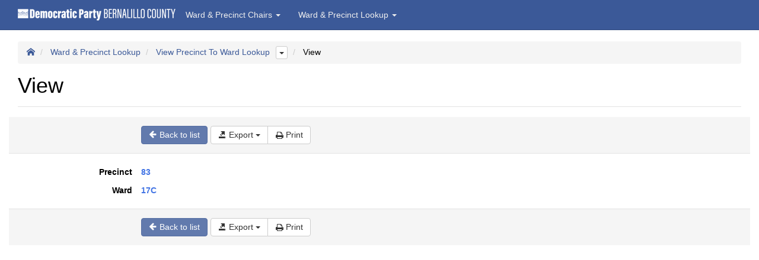

--- FILE ---
content_type: text/html;charset=UTF-8
request_url: https://bernalillodems.org/DPBC_Ward_Precinct_Data/View_Precinct_To_Ward_Lookup.php?operation=view&pk0=83
body_size: 16070
content:



<!DOCTYPE html>
<html>
<head>
    <meta name="viewport" content="width=device-width, initial-scale=1, user-scalable=no, maximum-scale=1">
            <meta charset="UTF-8">
        
    <meta http-equiv="X-UA-Compatible" content="IE=edge" />
            <title>View Precinct To Ward Lookup</title>
    
    <link rel="stylesheet" type="text/css" href="components/assets/css/main.css" />
    
        <script>
        window.beforePageLoad = function () {
            
        }
        window.afterPageLoad = function () {
            
        }
    </script>
    
    
    <script type="text/javascript" src="components/js/require-config.js"></script>
            <script type="text/javascript" src="components/js/libs/require.js"></script>
        <script type="text/javascript" src="components/js/main-bundle.js"></script>
    </head>

                
                                

<body id="pgpage-View_Precinct_To_Ward_Lookup" data-page-entry="view" data-inactivity-timeout="0">
<nav id="navbar" class="navbar navbar-default navbar-fixed-top">

    
    <div class="container-fluid">
        <div class="navbar-header">
                            <img src="assets_dpbc/DPBC_Horz_Transp_Logo_22x268.png" alt="Democratic Party Bernalillo County Logo Image" height="22" width="268" style="width: 268px; height: 35px; padding: 13px 0px 0px 0px;">
                                        <button type="button" class="navbar-toggle collapsed" data-toggle="collapse" data-target="#navnav" aria-expanded="false" aria-controls="navbar">
                    <span class="sr-only">Toggle navigation</span>
                    <span class="icon-bar"></span>
                    <span class="icon-bar"></span>
                    <span class="icon-bar"></span>
                </button>
                    </div>

        <div class="navbar-collapse collapse" id="navnav">
            
            
                                                            <ul class="nav navbar-nav">
            
                    <li class="dropdown">

                <a href="#" class="dropdown-toggle" data-toggle="dropdown" role="button" aria-haspopup="true" aria-expanded="false">
                    Ward & Precinct Chairs
                    <span class="caret"></span>
                </a>
                <ul class="dropdown-menu">
        
        
                                            <li>
                    <a href="View_Ward_Chairs.php" title="View Ward Chairs">
                        View Ward Chairs
                    </a>
                </li>
                    
                                            <li>
                    <a href="View_Precinct_Chairs.php" title="View Precinct Chairs">
                        View Precinct Chairs
                    </a>
                </li>
                    
                    
                    
                    
                    </ul>
                    
                    <li class="dropdown">

                <a href="#" class="dropdown-toggle" data-toggle="dropdown" role="button" aria-haspopup="true" aria-expanded="false">
                    Ward & Precinct Lookup
                    <span class="caret"></span>
                </a>
                <ul class="dropdown-menu">
        
        
                    
                    
                                            <li>
                    <a href="View_Precinct_To_Ward_Lookup.php" title="View Precinct To Ward Lookup">
                        View Precinct To Ward Lookup
                    </a>
                </li>
                    
                                            <li>
                    <a href="View_Precincts_By_Ward.php" title="View Precincts By Ward">
                        View Precincts By Ward
                    </a>
                </li>
                    
                                            <li>
                    <a href="View_Districts_by_Ward_&amp;_Pct.php" title="View Districts By Ward & Pct">
                        View Districts By Ward & Pct
                    </a>
                </li>
                    
                    </ul>
            </ul>
            
                    </div>
    </div>
</nav>

<div class="container-fluid">

    <div class="row">

        
        <div class="col-md-12">
                            <div class="container-padding">
                        <div id="pgui-view-grid">
        <div class="page-header">
            <ol class="breadcrumb pgui-breadcrumb">
                    <li><a href="index.php"><i class="icon-home"></i></a></li>
        
                    <li class="dropdown">
                                    <a href="index.php?group=Ward+%26+Precinct+Lookup">Ward & Precinct Lookup</a>
                

                            </li>
                    <li class="dropdown">
                                    <a href="View_Precinct_To_Ward_Lookup.php">View Precinct To Ward Lookup</a>
                

                                    <button class="btn btn-xs btn-default dropdown-toggle pgui-breadcrumb-siblings" data-toggle="dropdown">
                        <span class="caret"></span>
                    </button>
                    <ul class="dropdown-menu dropdown-menu-right">
                                                    <li><a href="View_Precincts_By_Ward.php">View Precincts By Ward</a></li>
                                                    <li><a href="View_Districts_by_Ward_&_Pct.php">View Districts By Ward & Pct</a></li>
                                            </ul>
                            </li>
                    <li class="dropdown">
                                    View
                

                            </li>
            </ol>
        <h1>View</h1>    </div>

    <div class="form-horizontal">

        
<div class="form-actions form-actions-top row">
    <div class="col-lg-8">
        <div class="row">
            <div class="col-sm-9 col-sm-offset-3">
                <div class="btn-toolbar">    <div class="btn-group">
        <a class="btn btn-primary"
           title="Back to list"
           href="View_Precinct_To_Ward_Lookup.php?operation=return">
            <i class="icon-arrow-left"></i>
            <span class="hidden-sm hidden-xs">Back to list</span>
        </a>
    </div>

    
    
    <div class="btn-group">
            <div class="btn-group">
        <a class="btn btn-default dropdown-toggle" data-toggle="dropdown" href="#" title="Export">
            <i class="icon-export"></i>
            <span class="hidden-sm hidden-xs">Export</span>
            <span class="caret"></span>
        </a>

        <ul class="dropdown-menu">
                                                <li><a href="View_Precinct_To_Ward_Lookup.php?operation=epdf_record&amp;pk0=83" target="_blank">
                            <i class="icon-export-pdf"></i>
                            Export to Pdf
                        </a></li>
                                                                <li><a href="View_Precinct_To_Ward_Lookup.php?operation=eexcel_record&amp;pk0=83">
                            <i class="icon-export-excel"></i>
                            Export to Excel
                        </a></li>
                                                                <li><a href="View_Precinct_To_Ward_Lookup.php?operation=eword_record&amp;pk0=83">
                            <i class="icon-export-word"></i>
                            Export to Word
                        </a></li>
                                                                <li><a href="View_Precinct_To_Ward_Lookup.php?operation=exml_record&amp;pk0=83">
                            <i class="icon-export-xml"></i>
                            Export to Xml
                        </a></li>
                                                                <li><a href="View_Precinct_To_Ward_Lookup.php?operation=ecsv_record&amp;pk0=83">
                            <i class="icon-export-csv"></i>
                            Export to Csv
                        </a></li>
                                                                                            </ul>
    </div>

                    <div class="btn-group">
                <a class="btn btn-default"
                   href="View_Precinct_To_Ward_Lookup.php?operation=printrec&amp;pk0=83"
                   title="Print" target="_blank">
                    <i class="icon-print-page"></i>
                    <span class="hidden-sm hidden-xs">Print</span>
                </a>
            </div>
            </div>
</div>
            </div>
        </div>
    </div>
</div>
        <div class="row">
            <div class="col-md-12 js-message-container"></div>
            <div class="clearfix"></div>

            <div class="form-horizontal col-lg-8">
                <div class="row">
                                            <fieldset class="col-md-12 form-static form-horizontal">
                                        <div class="row">
                                            
    


    <div class="form-group form-group-label col-sm-3">
            <label class="control-label" data-column="Precinct">
            Precinct
    
    </label>
    </div>
    <div class="form-group col-sm-9">
            <div class="form-control-static">
        <div style="color: #4274e4; font-weight:600;">83</div>
    </div>

    </div>
                                    </div>
                            <div class="row">
                                            
    


    <div class="form-group form-group-label col-sm-3">
            <label class="control-label" data-column="Ward">
            Ward
    
    </label>
    </div>
    <div class="form-group col-sm-9">
            <div class="form-control-static">
        <div style="color: #4274e4; font-weight:600;">17C</div>
    </div>

    </div>
                                    </div>
                    </fieldset>
        </div>            </div>
        </div>

        
<div class="form-actions row">
    <div class="col-lg-8">
        <div class="row">
            <div class="col-sm-9 col-sm-offset-3">
                <div class="btn-toolbar">    <div class="btn-group">
        <a class="btn btn-primary"
           title="Back to list"
           href="View_Precinct_To_Ward_Lookup.php?operation=return">
            <i class="icon-arrow-left"></i>
            <span class="hidden-sm hidden-xs">Back to list</span>
        </a>
    </div>

    
    
    <div class="btn-group">
            <div class="btn-group">
        <a class="btn btn-default dropdown-toggle" data-toggle="dropdown" href="#" title="Export">
            <i class="icon-export"></i>
            <span class="hidden-sm hidden-xs">Export</span>
            <span class="caret"></span>
        </a>

        <ul class="dropdown-menu">
                                                <li><a href="View_Precinct_To_Ward_Lookup.php?operation=epdf_record&amp;pk0=83" target="_blank">
                            <i class="icon-export-pdf"></i>
                            Export to Pdf
                        </a></li>
                                                                <li><a href="View_Precinct_To_Ward_Lookup.php?operation=eexcel_record&amp;pk0=83">
                            <i class="icon-export-excel"></i>
                            Export to Excel
                        </a></li>
                                                                <li><a href="View_Precinct_To_Ward_Lookup.php?operation=eword_record&amp;pk0=83">
                            <i class="icon-export-word"></i>
                            Export to Word
                        </a></li>
                                                                <li><a href="View_Precinct_To_Ward_Lookup.php?operation=exml_record&amp;pk0=83">
                            <i class="icon-export-xml"></i>
                            Export to Xml
                        </a></li>
                                                                <li><a href="View_Precinct_To_Ward_Lookup.php?operation=ecsv_record&amp;pk0=83">
                            <i class="icon-export-csv"></i>
                            Export to Csv
                        </a></li>
                                                                                            </ul>
    </div>

                    <div class="btn-group">
                <a class="btn btn-default"
                   href="View_Precinct_To_Ward_Lookup.php?operation=printrec&amp;pk0=83"
                   title="Print" target="_blank">
                    <i class="icon-print-page"></i>
                    <span class="hidden-sm hidden-xs">Print</span>
                </a>
            </div>
            </div>
</div>
            </div>
        </div>
    </div>
</div>    </div>
</div>

		    
                    
                                    </div>
                    </div>

    </div>
</div>
<div id="pg-change-password-dialog" class="modal fade" tabindex="-1">
<div class="modal-dialog">
  <div class="modal-content">
    <div class="modal-header">
        <button type="button" class="close" data-dismiss="modal" aria-label="Close"><span aria-hidden="true"><span aria-hidden="true">&times;</span></span></button>
        <h4 class="modal-title" id="pg-change-password-dialog-header-user">Change your password</h4>
        <h4 class="modal-title" id="pg-change-password-dialog-header-admin">Change password for user '<span data-bind="text: changePasswordUser.name"></span>'</h4>
    </div>

    <div class="modal-body">

        <form class="form-horizontal">
            <fieldset>

                <div class="form-group" id="pg-change-password-dialog-current-password-form-group">
                    <label class="col-sm-3 control-label" for="pg-change-password-dialog-current-password">
                        Current password
                    </label>
                    <div class="col-sm-9">
                        <input id="pg-change-password-dialog-current-password"
                               type="password"
                               name="currentPassword"
                               class="form-control" />
                    </div>
                </div>

                <div class="form-group">
                    <label class="col-sm-3 control-label" for="pg-change-password-dialog-new-password">New password</label>
                    <div class="col-sm-9">
                        <input id="pg-change-password-dialog-new-password"
                               type="password"
                               name="newPassword"
                               class="form-control" />
                    </div>
                </div>

                <div class="form-group">
                    <label class="col-sm-3 control-label" for="pg-change-password-dialog-confirmed-password">Confirm password</label>
                    <div class="col-sm-9">
                        <input id="pg-change-password-dialog-confirmed-password"
                               type="password"
                               name="confirmedPassword"
                               class="form-control" />
                    </div>
                </div>
                <div class="form-group">
                    <div class="col-sm-9 col-offset-sm-3">
                        <div class="alert alert-warning" id="pg-change-password-dialog-confirmed-password-error">
                            <p>Passwords do not match. Please try again.</p>
                        </div>
                    </div>
                </div>
            </fieldset>
        </form>
    </div>

    <div class="modal-footer">
        <a href="#" class="btn btn-default" data-dismiss="modal">Close</a>
        <a href="#" class="btn btn-primary" id="pg-change-password-dialog-ok-button">Change password</a>
    </div>
  </div>
</div>
</div></body>
</html>